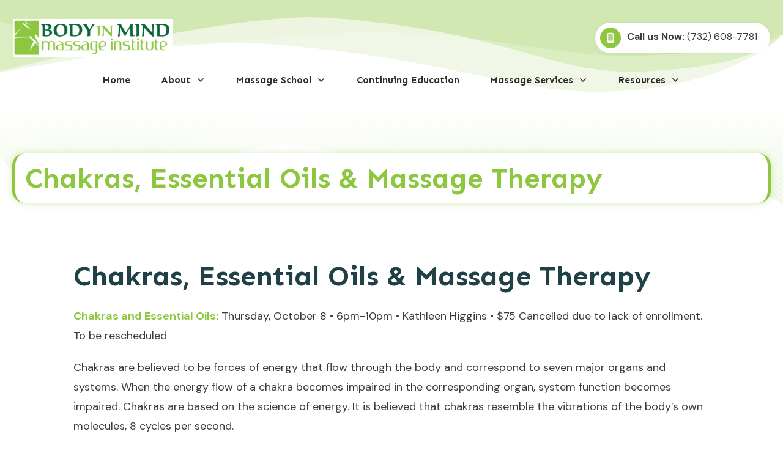

--- FILE ---
content_type: application/javascript
request_url: https://prism.app-us1.com/?a=1001444008&u=https%3A%2F%2Fbodyinmindinstitute.com%2Fmassage-school%2Fcontinuing-education%2Fchakras-essential-oils-massage-therapy%2F
body_size: 126
content:
window.visitorGlobalObject=window.visitorGlobalObject||window.prismGlobalObject;window.visitorGlobalObject.setVisitorId('c52e08a2-49dc-4b5b-94ab-087fb263f93a', '1001444008');window.visitorGlobalObject.setWhitelistedServices('tracking', '1001444008');